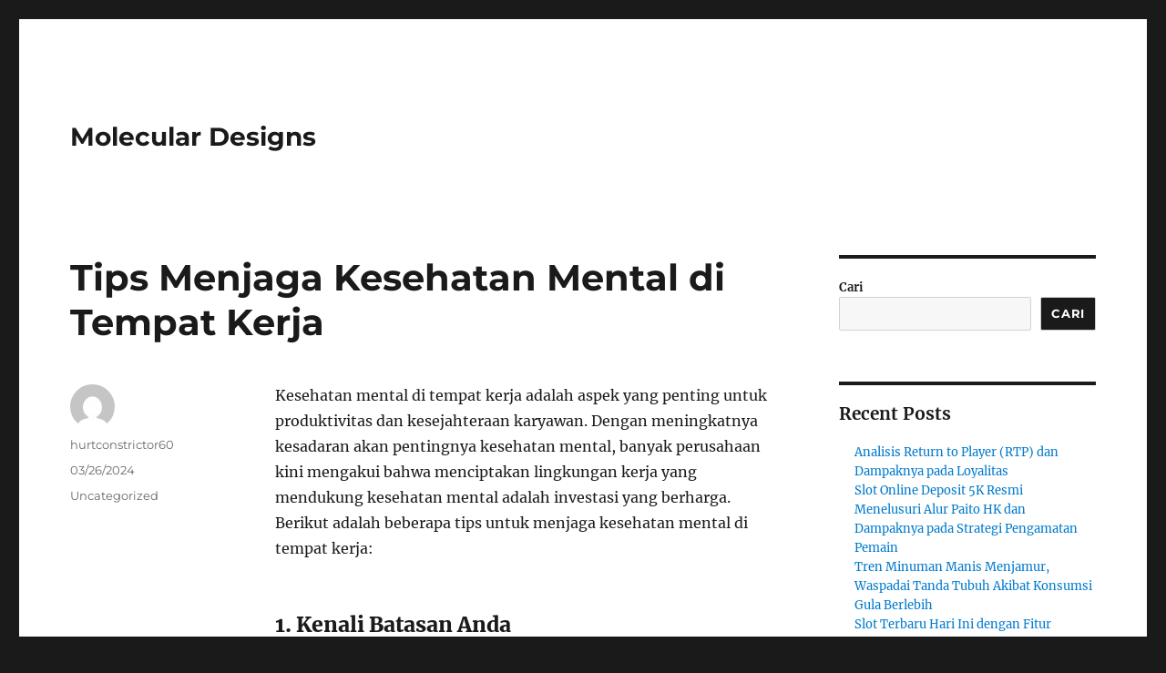

--- FILE ---
content_type: text/html; charset=UTF-8
request_url: https://www.molecular-designs.com/tips-menjaga-kesehatan-mental-di-tempat-kerja/
body_size: 13561
content:
<!DOCTYPE html>
<html lang="id" class="no-js">
<head>
	<meta charset="UTF-8">
	<meta name="viewport" content="width=device-width, initial-scale=1.0">
	<link rel="profile" href="https://gmpg.org/xfn/11">
		<link rel="pingback" href="https://www.molecular-designs.com/xmlrpc.php">
		<script>
(function(html){html.className = html.className.replace(/\bno-js\b/,'js')})(document.documentElement);
//# sourceURL=twentysixteen_javascript_detection
</script>
<meta name='robots' content='index, follow, max-image-preview:large, max-snippet:-1, max-video-preview:-1' />

	<!-- This site is optimized with the Yoast SEO plugin v26.8 - https://yoast.com/product/yoast-seo-wordpress/ -->
	<title>Tips Menjaga Kesehatan Mental di Tempat Kerja - Molecular Designs</title>
	<link rel="canonical" href="https://www.molecular-designs.com/tips-menjaga-kesehatan-mental-di-tempat-kerja/" />
	<meta property="og:locale" content="id_ID" />
	<meta property="og:type" content="article" />
	<meta property="og:title" content="Tips Menjaga Kesehatan Mental di Tempat Kerja - Molecular Designs" />
	<meta property="og:description" content="Kesehatan mental di tempat kerja adalah aspek yang penting untuk produktivitas dan kesejahteraan karyawan. Dengan meningkatnya kesadaran akan pentingnya kesehatan mental, banyak perusahaan kini mengakui bahwa menciptakan lingkungan kerja yang mendukung kesehatan mental adalah investasi yang berharga. Berikut adalah beberapa tips untuk menjaga kesehatan mental di tempat kerja: 1. Kenali Batasan Anda Mengatur Prioritas: Tentukan &hellip; Continue reading &quot;Tips Menjaga Kesehatan Mental di Tempat Kerja&quot;" />
	<meta property="og:url" content="https://www.molecular-designs.com/tips-menjaga-kesehatan-mental-di-tempat-kerja/" />
	<meta property="og:site_name" content="Molecular Designs" />
	<meta property="article:published_time" content="2024-03-25T18:26:08+00:00" />
	<meta name="author" content="hurtconstrictor60" />
	<meta name="twitter:card" content="summary_large_image" />
	<meta name="twitter:label1" content="Ditulis oleh" />
	<meta name="twitter:data1" content="hurtconstrictor60" />
	<meta name="twitter:label2" content="Estimasi waktu membaca" />
	<meta name="twitter:data2" content="3 menit" />
	<script type="application/ld+json" class="yoast-schema-graph">{"@context":"https://schema.org","@graph":[{"@type":"Article","@id":"https://www.molecular-designs.com/tips-menjaga-kesehatan-mental-di-tempat-kerja/#article","isPartOf":{"@id":"https://www.molecular-designs.com/tips-menjaga-kesehatan-mental-di-tempat-kerja/"},"author":{"name":"hurtconstrictor60","@id":"https://www.molecular-designs.com/#/schema/person/19afc90078a2be8e99fa85b81eb04421"},"headline":"Tips Menjaga Kesehatan Mental di Tempat Kerja","datePublished":"2024-03-25T18:26:08+00:00","mainEntityOfPage":{"@id":"https://www.molecular-designs.com/tips-menjaga-kesehatan-mental-di-tempat-kerja/"},"wordCount":446,"articleSection":["Uncategorized"],"inLanguage":"id"},{"@type":"WebPage","@id":"https://www.molecular-designs.com/tips-menjaga-kesehatan-mental-di-tempat-kerja/","url":"https://www.molecular-designs.com/tips-menjaga-kesehatan-mental-di-tempat-kerja/","name":"Tips Menjaga Kesehatan Mental di Tempat Kerja - Molecular Designs","isPartOf":{"@id":"https://www.molecular-designs.com/#website"},"datePublished":"2024-03-25T18:26:08+00:00","author":{"@id":"https://www.molecular-designs.com/#/schema/person/19afc90078a2be8e99fa85b81eb04421"},"breadcrumb":{"@id":"https://www.molecular-designs.com/tips-menjaga-kesehatan-mental-di-tempat-kerja/#breadcrumb"},"inLanguage":"id","potentialAction":[{"@type":"ReadAction","target":["https://www.molecular-designs.com/tips-menjaga-kesehatan-mental-di-tempat-kerja/"]}]},{"@type":"BreadcrumbList","@id":"https://www.molecular-designs.com/tips-menjaga-kesehatan-mental-di-tempat-kerja/#breadcrumb","itemListElement":[{"@type":"ListItem","position":1,"name":"Home","item":"https://www.molecular-designs.com/"},{"@type":"ListItem","position":2,"name":"Tips Menjaga Kesehatan Mental di Tempat Kerja"}]},{"@type":"WebSite","@id":"https://www.molecular-designs.com/#website","url":"https://www.molecular-designs.com/","name":"Molecular Designs","description":"","potentialAction":[{"@type":"SearchAction","target":{"@type":"EntryPoint","urlTemplate":"https://www.molecular-designs.com/?s={search_term_string}"},"query-input":{"@type":"PropertyValueSpecification","valueRequired":true,"valueName":"search_term_string"}}],"inLanguage":"id"},{"@type":"Person","@id":"https://www.molecular-designs.com/#/schema/person/19afc90078a2be8e99fa85b81eb04421","name":"hurtconstrictor60","image":{"@type":"ImageObject","inLanguage":"id","@id":"https://www.molecular-designs.com/#/schema/person/image/","url":"https://secure.gravatar.com/avatar/826c5bdf52a80c7169d1d863881d83736bcc0d6e0e34f7ce75623e8d11594f63?s=96&d=mm&r=g","contentUrl":"https://secure.gravatar.com/avatar/826c5bdf52a80c7169d1d863881d83736bcc0d6e0e34f7ce75623e8d11594f63?s=96&d=mm&r=g","caption":"hurtconstrictor60"},"sameAs":["https://www.molecular-designs.com"],"url":"https://www.molecular-designs.com/author/hurtconstrictor60/"}]}</script>
	<!-- / Yoast SEO plugin. -->


<link rel="alternate" type="application/rss+xml" title="Molecular Designs &raquo; Feed" href="https://www.molecular-designs.com/feed/" />
<link rel="alternate" type="application/rss+xml" title="Molecular Designs &raquo; Umpan Komentar" href="https://www.molecular-designs.com/comments/feed/" />
<link rel="alternate" type="application/rss+xml" title="Molecular Designs &raquo; Tips Menjaga Kesehatan Mental di Tempat Kerja Umpan Komentar" href="https://www.molecular-designs.com/tips-menjaga-kesehatan-mental-di-tempat-kerja/feed/" />
<link rel="alternate" title="oEmbed (JSON)" type="application/json+oembed" href="https://www.molecular-designs.com/wp-json/oembed/1.0/embed?url=https%3A%2F%2Fwww.molecular-designs.com%2Ftips-menjaga-kesehatan-mental-di-tempat-kerja%2F" />
<link rel="alternate" title="oEmbed (XML)" type="text/xml+oembed" href="https://www.molecular-designs.com/wp-json/oembed/1.0/embed?url=https%3A%2F%2Fwww.molecular-designs.com%2Ftips-menjaga-kesehatan-mental-di-tempat-kerja%2F&#038;format=xml" />
<style id='wp-img-auto-sizes-contain-inline-css'>
img:is([sizes=auto i],[sizes^="auto," i]){contain-intrinsic-size:3000px 1500px}
/*# sourceURL=wp-img-auto-sizes-contain-inline-css */
</style>
<style id='wp-emoji-styles-inline-css'>

	img.wp-smiley, img.emoji {
		display: inline !important;
		border: none !important;
		box-shadow: none !important;
		height: 1em !important;
		width: 1em !important;
		margin: 0 0.07em !important;
		vertical-align: -0.1em !important;
		background: none !important;
		padding: 0 !important;
	}
/*# sourceURL=wp-emoji-styles-inline-css */
</style>
<style id='wp-block-library-inline-css'>
:root{--wp-block-synced-color:#7a00df;--wp-block-synced-color--rgb:122,0,223;--wp-bound-block-color:var(--wp-block-synced-color);--wp-editor-canvas-background:#ddd;--wp-admin-theme-color:#007cba;--wp-admin-theme-color--rgb:0,124,186;--wp-admin-theme-color-darker-10:#006ba1;--wp-admin-theme-color-darker-10--rgb:0,107,160.5;--wp-admin-theme-color-darker-20:#005a87;--wp-admin-theme-color-darker-20--rgb:0,90,135;--wp-admin-border-width-focus:2px}@media (min-resolution:192dpi){:root{--wp-admin-border-width-focus:1.5px}}.wp-element-button{cursor:pointer}:root .has-very-light-gray-background-color{background-color:#eee}:root .has-very-dark-gray-background-color{background-color:#313131}:root .has-very-light-gray-color{color:#eee}:root .has-very-dark-gray-color{color:#313131}:root .has-vivid-green-cyan-to-vivid-cyan-blue-gradient-background{background:linear-gradient(135deg,#00d084,#0693e3)}:root .has-purple-crush-gradient-background{background:linear-gradient(135deg,#34e2e4,#4721fb 50%,#ab1dfe)}:root .has-hazy-dawn-gradient-background{background:linear-gradient(135deg,#faaca8,#dad0ec)}:root .has-subdued-olive-gradient-background{background:linear-gradient(135deg,#fafae1,#67a671)}:root .has-atomic-cream-gradient-background{background:linear-gradient(135deg,#fdd79a,#004a59)}:root .has-nightshade-gradient-background{background:linear-gradient(135deg,#330968,#31cdcf)}:root .has-midnight-gradient-background{background:linear-gradient(135deg,#020381,#2874fc)}:root{--wp--preset--font-size--normal:16px;--wp--preset--font-size--huge:42px}.has-regular-font-size{font-size:1em}.has-larger-font-size{font-size:2.625em}.has-normal-font-size{font-size:var(--wp--preset--font-size--normal)}.has-huge-font-size{font-size:var(--wp--preset--font-size--huge)}.has-text-align-center{text-align:center}.has-text-align-left{text-align:left}.has-text-align-right{text-align:right}.has-fit-text{white-space:nowrap!important}#end-resizable-editor-section{display:none}.aligncenter{clear:both}.items-justified-left{justify-content:flex-start}.items-justified-center{justify-content:center}.items-justified-right{justify-content:flex-end}.items-justified-space-between{justify-content:space-between}.screen-reader-text{border:0;clip-path:inset(50%);height:1px;margin:-1px;overflow:hidden;padding:0;position:absolute;width:1px;word-wrap:normal!important}.screen-reader-text:focus{background-color:#ddd;clip-path:none;color:#444;display:block;font-size:1em;height:auto;left:5px;line-height:normal;padding:15px 23px 14px;text-decoration:none;top:5px;width:auto;z-index:100000}html :where(.has-border-color){border-style:solid}html :where([style*=border-top-color]){border-top-style:solid}html :where([style*=border-right-color]){border-right-style:solid}html :where([style*=border-bottom-color]){border-bottom-style:solid}html :where([style*=border-left-color]){border-left-style:solid}html :where([style*=border-width]){border-style:solid}html :where([style*=border-top-width]){border-top-style:solid}html :where([style*=border-right-width]){border-right-style:solid}html :where([style*=border-bottom-width]){border-bottom-style:solid}html :where([style*=border-left-width]){border-left-style:solid}html :where(img[class*=wp-image-]){height:auto;max-width:100%}:where(figure){margin:0 0 1em}html :where(.is-position-sticky){--wp-admin--admin-bar--position-offset:var(--wp-admin--admin-bar--height,0px)}@media screen and (max-width:600px){html :where(.is-position-sticky){--wp-admin--admin-bar--position-offset:0px}}

/*# sourceURL=wp-block-library-inline-css */
</style><style id='wp-block-archives-inline-css'>
.wp-block-archives{box-sizing:border-box}.wp-block-archives-dropdown label{display:block}
/*# sourceURL=https://www.molecular-designs.com/wp-includes/blocks/archives/style.min.css */
</style>
<style id='wp-block-categories-inline-css'>
.wp-block-categories{box-sizing:border-box}.wp-block-categories.alignleft{margin-right:2em}.wp-block-categories.alignright{margin-left:2em}.wp-block-categories.wp-block-categories-dropdown.aligncenter{text-align:center}.wp-block-categories .wp-block-categories__label{display:block;width:100%}
/*# sourceURL=https://www.molecular-designs.com/wp-includes/blocks/categories/style.min.css */
</style>
<style id='wp-block-heading-inline-css'>
h1:where(.wp-block-heading).has-background,h2:where(.wp-block-heading).has-background,h3:where(.wp-block-heading).has-background,h4:where(.wp-block-heading).has-background,h5:where(.wp-block-heading).has-background,h6:where(.wp-block-heading).has-background{padding:1.25em 2.375em}h1.has-text-align-left[style*=writing-mode]:where([style*=vertical-lr]),h1.has-text-align-right[style*=writing-mode]:where([style*=vertical-rl]),h2.has-text-align-left[style*=writing-mode]:where([style*=vertical-lr]),h2.has-text-align-right[style*=writing-mode]:where([style*=vertical-rl]),h3.has-text-align-left[style*=writing-mode]:where([style*=vertical-lr]),h3.has-text-align-right[style*=writing-mode]:where([style*=vertical-rl]),h4.has-text-align-left[style*=writing-mode]:where([style*=vertical-lr]),h4.has-text-align-right[style*=writing-mode]:where([style*=vertical-rl]),h5.has-text-align-left[style*=writing-mode]:where([style*=vertical-lr]),h5.has-text-align-right[style*=writing-mode]:where([style*=vertical-rl]),h6.has-text-align-left[style*=writing-mode]:where([style*=vertical-lr]),h6.has-text-align-right[style*=writing-mode]:where([style*=vertical-rl]){rotate:180deg}
/*# sourceURL=https://www.molecular-designs.com/wp-includes/blocks/heading/style.min.css */
</style>
<style id='wp-block-latest-comments-inline-css'>
ol.wp-block-latest-comments{box-sizing:border-box;margin-left:0}:where(.wp-block-latest-comments:not([style*=line-height] .wp-block-latest-comments__comment)){line-height:1.1}:where(.wp-block-latest-comments:not([style*=line-height] .wp-block-latest-comments__comment-excerpt p)){line-height:1.8}.has-dates :where(.wp-block-latest-comments:not([style*=line-height])),.has-excerpts :where(.wp-block-latest-comments:not([style*=line-height])){line-height:1.5}.wp-block-latest-comments .wp-block-latest-comments{padding-left:0}.wp-block-latest-comments__comment{list-style:none;margin-bottom:1em}.has-avatars .wp-block-latest-comments__comment{list-style:none;min-height:2.25em}.has-avatars .wp-block-latest-comments__comment .wp-block-latest-comments__comment-excerpt,.has-avatars .wp-block-latest-comments__comment .wp-block-latest-comments__comment-meta{margin-left:3.25em}.wp-block-latest-comments__comment-excerpt p{font-size:.875em;margin:.36em 0 1.4em}.wp-block-latest-comments__comment-date{display:block;font-size:.75em}.wp-block-latest-comments .avatar,.wp-block-latest-comments__comment-avatar{border-radius:1.5em;display:block;float:left;height:2.5em;margin-right:.75em;width:2.5em}.wp-block-latest-comments[class*=-font-size] a,.wp-block-latest-comments[style*=font-size] a{font-size:inherit}
/*# sourceURL=https://www.molecular-designs.com/wp-includes/blocks/latest-comments/style.min.css */
</style>
<style id='wp-block-latest-posts-inline-css'>
.wp-block-latest-posts{box-sizing:border-box}.wp-block-latest-posts.alignleft{margin-right:2em}.wp-block-latest-posts.alignright{margin-left:2em}.wp-block-latest-posts.wp-block-latest-posts__list{list-style:none}.wp-block-latest-posts.wp-block-latest-posts__list li{clear:both;overflow-wrap:break-word}.wp-block-latest-posts.is-grid{display:flex;flex-wrap:wrap}.wp-block-latest-posts.is-grid li{margin:0 1.25em 1.25em 0;width:100%}@media (min-width:600px){.wp-block-latest-posts.columns-2 li{width:calc(50% - .625em)}.wp-block-latest-posts.columns-2 li:nth-child(2n){margin-right:0}.wp-block-latest-posts.columns-3 li{width:calc(33.33333% - .83333em)}.wp-block-latest-posts.columns-3 li:nth-child(3n){margin-right:0}.wp-block-latest-posts.columns-4 li{width:calc(25% - .9375em)}.wp-block-latest-posts.columns-4 li:nth-child(4n){margin-right:0}.wp-block-latest-posts.columns-5 li{width:calc(20% - 1em)}.wp-block-latest-posts.columns-5 li:nth-child(5n){margin-right:0}.wp-block-latest-posts.columns-6 li{width:calc(16.66667% - 1.04167em)}.wp-block-latest-posts.columns-6 li:nth-child(6n){margin-right:0}}:root :where(.wp-block-latest-posts.is-grid){padding:0}:root :where(.wp-block-latest-posts.wp-block-latest-posts__list){padding-left:0}.wp-block-latest-posts__post-author,.wp-block-latest-posts__post-date{display:block;font-size:.8125em}.wp-block-latest-posts__post-excerpt,.wp-block-latest-posts__post-full-content{margin-bottom:1em;margin-top:.5em}.wp-block-latest-posts__featured-image a{display:inline-block}.wp-block-latest-posts__featured-image img{height:auto;max-width:100%;width:auto}.wp-block-latest-posts__featured-image.alignleft{float:left;margin-right:1em}.wp-block-latest-posts__featured-image.alignright{float:right;margin-left:1em}.wp-block-latest-posts__featured-image.aligncenter{margin-bottom:1em;text-align:center}
/*# sourceURL=https://www.molecular-designs.com/wp-includes/blocks/latest-posts/style.min.css */
</style>
<style id='wp-block-search-inline-css'>
.wp-block-search__button{margin-left:10px;word-break:normal}.wp-block-search__button.has-icon{line-height:0}.wp-block-search__button svg{height:1.25em;min-height:24px;min-width:24px;width:1.25em;fill:currentColor;vertical-align:text-bottom}:where(.wp-block-search__button){border:1px solid #ccc;padding:6px 10px}.wp-block-search__inside-wrapper{display:flex;flex:auto;flex-wrap:nowrap;max-width:100%}.wp-block-search__label{width:100%}.wp-block-search.wp-block-search__button-only .wp-block-search__button{box-sizing:border-box;display:flex;flex-shrink:0;justify-content:center;margin-left:0;max-width:100%}.wp-block-search.wp-block-search__button-only .wp-block-search__inside-wrapper{min-width:0!important;transition-property:width}.wp-block-search.wp-block-search__button-only .wp-block-search__input{flex-basis:100%;transition-duration:.3s}.wp-block-search.wp-block-search__button-only.wp-block-search__searchfield-hidden,.wp-block-search.wp-block-search__button-only.wp-block-search__searchfield-hidden .wp-block-search__inside-wrapper{overflow:hidden}.wp-block-search.wp-block-search__button-only.wp-block-search__searchfield-hidden .wp-block-search__input{border-left-width:0!important;border-right-width:0!important;flex-basis:0;flex-grow:0;margin:0;min-width:0!important;padding-left:0!important;padding-right:0!important;width:0!important}:where(.wp-block-search__input){appearance:none;border:1px solid #949494;flex-grow:1;font-family:inherit;font-size:inherit;font-style:inherit;font-weight:inherit;letter-spacing:inherit;line-height:inherit;margin-left:0;margin-right:0;min-width:3rem;padding:8px;text-decoration:unset!important;text-transform:inherit}:where(.wp-block-search__button-inside .wp-block-search__inside-wrapper){background-color:#fff;border:1px solid #949494;box-sizing:border-box;padding:4px}:where(.wp-block-search__button-inside .wp-block-search__inside-wrapper) .wp-block-search__input{border:none;border-radius:0;padding:0 4px}:where(.wp-block-search__button-inside .wp-block-search__inside-wrapper) .wp-block-search__input:focus{outline:none}:where(.wp-block-search__button-inside .wp-block-search__inside-wrapper) :where(.wp-block-search__button){padding:4px 8px}.wp-block-search.aligncenter .wp-block-search__inside-wrapper{margin:auto}.wp-block[data-align=right] .wp-block-search.wp-block-search__button-only .wp-block-search__inside-wrapper{float:right}
/*# sourceURL=https://www.molecular-designs.com/wp-includes/blocks/search/style.min.css */
</style>
<style id='wp-block-search-theme-inline-css'>
.wp-block-search .wp-block-search__label{font-weight:700}.wp-block-search__button{border:1px solid #ccc;padding:.375em .625em}
/*# sourceURL=https://www.molecular-designs.com/wp-includes/blocks/search/theme.min.css */
</style>
<style id='wp-block-group-inline-css'>
.wp-block-group{box-sizing:border-box}:where(.wp-block-group.wp-block-group-is-layout-constrained){position:relative}
/*# sourceURL=https://www.molecular-designs.com/wp-includes/blocks/group/style.min.css */
</style>
<style id='wp-block-group-theme-inline-css'>
:where(.wp-block-group.has-background){padding:1.25em 2.375em}
/*# sourceURL=https://www.molecular-designs.com/wp-includes/blocks/group/theme.min.css */
</style>
<style id='global-styles-inline-css'>
:root{--wp--preset--aspect-ratio--square: 1;--wp--preset--aspect-ratio--4-3: 4/3;--wp--preset--aspect-ratio--3-4: 3/4;--wp--preset--aspect-ratio--3-2: 3/2;--wp--preset--aspect-ratio--2-3: 2/3;--wp--preset--aspect-ratio--16-9: 16/9;--wp--preset--aspect-ratio--9-16: 9/16;--wp--preset--color--black: #000000;--wp--preset--color--cyan-bluish-gray: #abb8c3;--wp--preset--color--white: #fff;--wp--preset--color--pale-pink: #f78da7;--wp--preset--color--vivid-red: #cf2e2e;--wp--preset--color--luminous-vivid-orange: #ff6900;--wp--preset--color--luminous-vivid-amber: #fcb900;--wp--preset--color--light-green-cyan: #7bdcb5;--wp--preset--color--vivid-green-cyan: #00d084;--wp--preset--color--pale-cyan-blue: #8ed1fc;--wp--preset--color--vivid-cyan-blue: #0693e3;--wp--preset--color--vivid-purple: #9b51e0;--wp--preset--color--dark-gray: #1a1a1a;--wp--preset--color--medium-gray: #686868;--wp--preset--color--light-gray: #e5e5e5;--wp--preset--color--blue-gray: #4d545c;--wp--preset--color--bright-blue: #007acc;--wp--preset--color--light-blue: #9adffd;--wp--preset--color--dark-brown: #402b30;--wp--preset--color--medium-brown: #774e24;--wp--preset--color--dark-red: #640c1f;--wp--preset--color--bright-red: #ff675f;--wp--preset--color--yellow: #ffef8e;--wp--preset--gradient--vivid-cyan-blue-to-vivid-purple: linear-gradient(135deg,rgb(6,147,227) 0%,rgb(155,81,224) 100%);--wp--preset--gradient--light-green-cyan-to-vivid-green-cyan: linear-gradient(135deg,rgb(122,220,180) 0%,rgb(0,208,130) 100%);--wp--preset--gradient--luminous-vivid-amber-to-luminous-vivid-orange: linear-gradient(135deg,rgb(252,185,0) 0%,rgb(255,105,0) 100%);--wp--preset--gradient--luminous-vivid-orange-to-vivid-red: linear-gradient(135deg,rgb(255,105,0) 0%,rgb(207,46,46) 100%);--wp--preset--gradient--very-light-gray-to-cyan-bluish-gray: linear-gradient(135deg,rgb(238,238,238) 0%,rgb(169,184,195) 100%);--wp--preset--gradient--cool-to-warm-spectrum: linear-gradient(135deg,rgb(74,234,220) 0%,rgb(151,120,209) 20%,rgb(207,42,186) 40%,rgb(238,44,130) 60%,rgb(251,105,98) 80%,rgb(254,248,76) 100%);--wp--preset--gradient--blush-light-purple: linear-gradient(135deg,rgb(255,206,236) 0%,rgb(152,150,240) 100%);--wp--preset--gradient--blush-bordeaux: linear-gradient(135deg,rgb(254,205,165) 0%,rgb(254,45,45) 50%,rgb(107,0,62) 100%);--wp--preset--gradient--luminous-dusk: linear-gradient(135deg,rgb(255,203,112) 0%,rgb(199,81,192) 50%,rgb(65,88,208) 100%);--wp--preset--gradient--pale-ocean: linear-gradient(135deg,rgb(255,245,203) 0%,rgb(182,227,212) 50%,rgb(51,167,181) 100%);--wp--preset--gradient--electric-grass: linear-gradient(135deg,rgb(202,248,128) 0%,rgb(113,206,126) 100%);--wp--preset--gradient--midnight: linear-gradient(135deg,rgb(2,3,129) 0%,rgb(40,116,252) 100%);--wp--preset--font-size--small: 13px;--wp--preset--font-size--medium: 20px;--wp--preset--font-size--large: 36px;--wp--preset--font-size--x-large: 42px;--wp--preset--spacing--20: 0.44rem;--wp--preset--spacing--30: 0.67rem;--wp--preset--spacing--40: 1rem;--wp--preset--spacing--50: 1.5rem;--wp--preset--spacing--60: 2.25rem;--wp--preset--spacing--70: 3.38rem;--wp--preset--spacing--80: 5.06rem;--wp--preset--shadow--natural: 6px 6px 9px rgba(0, 0, 0, 0.2);--wp--preset--shadow--deep: 12px 12px 50px rgba(0, 0, 0, 0.4);--wp--preset--shadow--sharp: 6px 6px 0px rgba(0, 0, 0, 0.2);--wp--preset--shadow--outlined: 6px 6px 0px -3px rgb(255, 255, 255), 6px 6px rgb(0, 0, 0);--wp--preset--shadow--crisp: 6px 6px 0px rgb(0, 0, 0);}:where(.is-layout-flex){gap: 0.5em;}:where(.is-layout-grid){gap: 0.5em;}body .is-layout-flex{display: flex;}.is-layout-flex{flex-wrap: wrap;align-items: center;}.is-layout-flex > :is(*, div){margin: 0;}body .is-layout-grid{display: grid;}.is-layout-grid > :is(*, div){margin: 0;}:where(.wp-block-columns.is-layout-flex){gap: 2em;}:where(.wp-block-columns.is-layout-grid){gap: 2em;}:where(.wp-block-post-template.is-layout-flex){gap: 1.25em;}:where(.wp-block-post-template.is-layout-grid){gap: 1.25em;}.has-black-color{color: var(--wp--preset--color--black) !important;}.has-cyan-bluish-gray-color{color: var(--wp--preset--color--cyan-bluish-gray) !important;}.has-white-color{color: var(--wp--preset--color--white) !important;}.has-pale-pink-color{color: var(--wp--preset--color--pale-pink) !important;}.has-vivid-red-color{color: var(--wp--preset--color--vivid-red) !important;}.has-luminous-vivid-orange-color{color: var(--wp--preset--color--luminous-vivid-orange) !important;}.has-luminous-vivid-amber-color{color: var(--wp--preset--color--luminous-vivid-amber) !important;}.has-light-green-cyan-color{color: var(--wp--preset--color--light-green-cyan) !important;}.has-vivid-green-cyan-color{color: var(--wp--preset--color--vivid-green-cyan) !important;}.has-pale-cyan-blue-color{color: var(--wp--preset--color--pale-cyan-blue) !important;}.has-vivid-cyan-blue-color{color: var(--wp--preset--color--vivid-cyan-blue) !important;}.has-vivid-purple-color{color: var(--wp--preset--color--vivid-purple) !important;}.has-black-background-color{background-color: var(--wp--preset--color--black) !important;}.has-cyan-bluish-gray-background-color{background-color: var(--wp--preset--color--cyan-bluish-gray) !important;}.has-white-background-color{background-color: var(--wp--preset--color--white) !important;}.has-pale-pink-background-color{background-color: var(--wp--preset--color--pale-pink) !important;}.has-vivid-red-background-color{background-color: var(--wp--preset--color--vivid-red) !important;}.has-luminous-vivid-orange-background-color{background-color: var(--wp--preset--color--luminous-vivid-orange) !important;}.has-luminous-vivid-amber-background-color{background-color: var(--wp--preset--color--luminous-vivid-amber) !important;}.has-light-green-cyan-background-color{background-color: var(--wp--preset--color--light-green-cyan) !important;}.has-vivid-green-cyan-background-color{background-color: var(--wp--preset--color--vivid-green-cyan) !important;}.has-pale-cyan-blue-background-color{background-color: var(--wp--preset--color--pale-cyan-blue) !important;}.has-vivid-cyan-blue-background-color{background-color: var(--wp--preset--color--vivid-cyan-blue) !important;}.has-vivid-purple-background-color{background-color: var(--wp--preset--color--vivid-purple) !important;}.has-black-border-color{border-color: var(--wp--preset--color--black) !important;}.has-cyan-bluish-gray-border-color{border-color: var(--wp--preset--color--cyan-bluish-gray) !important;}.has-white-border-color{border-color: var(--wp--preset--color--white) !important;}.has-pale-pink-border-color{border-color: var(--wp--preset--color--pale-pink) !important;}.has-vivid-red-border-color{border-color: var(--wp--preset--color--vivid-red) !important;}.has-luminous-vivid-orange-border-color{border-color: var(--wp--preset--color--luminous-vivid-orange) !important;}.has-luminous-vivid-amber-border-color{border-color: var(--wp--preset--color--luminous-vivid-amber) !important;}.has-light-green-cyan-border-color{border-color: var(--wp--preset--color--light-green-cyan) !important;}.has-vivid-green-cyan-border-color{border-color: var(--wp--preset--color--vivid-green-cyan) !important;}.has-pale-cyan-blue-border-color{border-color: var(--wp--preset--color--pale-cyan-blue) !important;}.has-vivid-cyan-blue-border-color{border-color: var(--wp--preset--color--vivid-cyan-blue) !important;}.has-vivid-purple-border-color{border-color: var(--wp--preset--color--vivid-purple) !important;}.has-vivid-cyan-blue-to-vivid-purple-gradient-background{background: var(--wp--preset--gradient--vivid-cyan-blue-to-vivid-purple) !important;}.has-light-green-cyan-to-vivid-green-cyan-gradient-background{background: var(--wp--preset--gradient--light-green-cyan-to-vivid-green-cyan) !important;}.has-luminous-vivid-amber-to-luminous-vivid-orange-gradient-background{background: var(--wp--preset--gradient--luminous-vivid-amber-to-luminous-vivid-orange) !important;}.has-luminous-vivid-orange-to-vivid-red-gradient-background{background: var(--wp--preset--gradient--luminous-vivid-orange-to-vivid-red) !important;}.has-very-light-gray-to-cyan-bluish-gray-gradient-background{background: var(--wp--preset--gradient--very-light-gray-to-cyan-bluish-gray) !important;}.has-cool-to-warm-spectrum-gradient-background{background: var(--wp--preset--gradient--cool-to-warm-spectrum) !important;}.has-blush-light-purple-gradient-background{background: var(--wp--preset--gradient--blush-light-purple) !important;}.has-blush-bordeaux-gradient-background{background: var(--wp--preset--gradient--blush-bordeaux) !important;}.has-luminous-dusk-gradient-background{background: var(--wp--preset--gradient--luminous-dusk) !important;}.has-pale-ocean-gradient-background{background: var(--wp--preset--gradient--pale-ocean) !important;}.has-electric-grass-gradient-background{background: var(--wp--preset--gradient--electric-grass) !important;}.has-midnight-gradient-background{background: var(--wp--preset--gradient--midnight) !important;}.has-small-font-size{font-size: var(--wp--preset--font-size--small) !important;}.has-medium-font-size{font-size: var(--wp--preset--font-size--medium) !important;}.has-large-font-size{font-size: var(--wp--preset--font-size--large) !important;}.has-x-large-font-size{font-size: var(--wp--preset--font-size--x-large) !important;}
/*# sourceURL=global-styles-inline-css */
</style>

<style id='classic-theme-styles-inline-css'>
/*! This file is auto-generated */
.wp-block-button__link{color:#fff;background-color:#32373c;border-radius:9999px;box-shadow:none;text-decoration:none;padding:calc(.667em + 2px) calc(1.333em + 2px);font-size:1.125em}.wp-block-file__button{background:#32373c;color:#fff;text-decoration:none}
/*# sourceURL=/wp-includes/css/classic-themes.min.css */
</style>
<link rel='stylesheet' id='twentysixteen-fonts-css' href='https://www.molecular-designs.com/wp-content/themes/twentysixteen/fonts/merriweather-plus-montserrat-plus-inconsolata.css?ver=20230328' media='all' />
<link rel='stylesheet' id='genericons-css' href='https://www.molecular-designs.com/wp-content/themes/twentysixteen/genericons/genericons.css?ver=20251101' media='all' />
<link rel='stylesheet' id='twentysixteen-style-css' href='https://www.molecular-designs.com/wp-content/themes/twentysixteen/style.css?ver=20251202' media='all' />
<link rel='stylesheet' id='twentysixteen-block-style-css' href='https://www.molecular-designs.com/wp-content/themes/twentysixteen/css/blocks.css?ver=20240817' media='all' />
<script src="https://www.molecular-designs.com/wp-includes/js/jquery/jquery.min.js?ver=3.7.1" id="jquery-core-js"></script>
<script src="https://www.molecular-designs.com/wp-includes/js/jquery/jquery-migrate.min.js?ver=3.4.1" id="jquery-migrate-js"></script>
<script id="twentysixteen-script-js-extra">
var screenReaderText = {"expand":"expand child menu","collapse":"collapse child menu"};
//# sourceURL=twentysixteen-script-js-extra
</script>
<script src="https://www.molecular-designs.com/wp-content/themes/twentysixteen/js/functions.js?ver=20230629" id="twentysixteen-script-js" defer data-wp-strategy="defer"></script>
<link rel="https://api.w.org/" href="https://www.molecular-designs.com/wp-json/" /><link rel="alternate" title="JSON" type="application/json" href="https://www.molecular-designs.com/wp-json/wp/v2/posts/664" /><link rel="EditURI" type="application/rsd+xml" title="RSD" href="https://www.molecular-designs.com/xmlrpc.php?rsd" />
<meta name="generator" content="WordPress 6.9" />
<link rel='shortlink' href='https://www.molecular-designs.com/?p=664' />
</head>

<body class="wp-singular post-template-default single single-post postid-664 single-format-standard wp-embed-responsive wp-theme-twentysixteen">
<div id="page" class="site">
	<div class="site-inner">
		<a class="skip-link screen-reader-text" href="#content">
			Skip to content		</a>

		<header id="masthead" class="site-header">
			<div class="site-header-main">
				<div class="site-branding">
											<p class="site-title"><a href="https://www.molecular-designs.com/" rel="home" >Molecular Designs</a></p>
										</div><!-- .site-branding -->

							</div><!-- .site-header-main -->

					</header><!-- .site-header -->

		<div id="content" class="site-content">

<div id="primary" class="content-area">
	<main id="main" class="site-main">
		
<article id="post-664" class="post-664 post type-post status-publish format-standard hentry category-uncategorized">
	<header class="entry-header">
		<h1 class="entry-title">Tips Menjaga Kesehatan Mental di Tempat Kerja</h1>	</header><!-- .entry-header -->

	
	
	<div class="entry-content">
		<div class="message-content message-content-ai message-content-hover">
<div class="message-content-core">
<div class="message-content-text" data-isarabic="false">
<p>Kesehatan mental di tempat kerja adalah aspek yang penting untuk produktivitas dan kesejahteraan karyawan. Dengan meningkatnya kesadaran akan pentingnya kesehatan mental, banyak perusahaan kini mengakui bahwa menciptakan lingkungan kerja yang mendukung kesehatan mental adalah investasi yang berharga. Berikut adalah beberapa tips untuk menjaga kesehatan mental di tempat kerja:</p>
<h3>1. Kenali Batasan Anda</h3>
<ul>
<li><strong>Mengatur Prioritas</strong>: Tentukan tugas yang paling penting dan kerjakan terlebih dahulu.</li>
<li><strong>Berani Mengatakan Tidak</strong>: Jika Anda sudah kelebihan beban kerja, belajar untuk mengatakan tidak atau meminta tenggat waktu yang lebih realistis.</li>
</ul>
<h3>2. Manajemen Waktu yang Efektif</h3>
<ul>
<li><strong>Rencana Harian</strong>: Buat agenda harian untuk mengorganisir tugas dan meminimalkan stres.</li>
<li><strong>Istirahat Terjadwal</strong>: Ambil istirahat singkat secara teratur untuk menghindari kelelahan.</li>
</ul>
<h3>3. Komunikasi yang Baik</h3>
<ul>
<li><strong>Bersikap Terbuka</strong>: Berkomunikasi dengan atasan atau rekan kerja tentang tantangan yang Anda hadapi.</li>
<li><strong>Minta Dukungan</strong>: Jangan ragu untuk meminta bantuan atau saran ketika dibutuhkan.</li>
</ul>
<h3>4. Jaga Keseimbangan Kerja-Hidup</h3>
<ul>
<li><strong>Waktu untuk Keluarga dan Hobi</strong>: Pastikan Anda memiliki waktu di luar pekerjaan untuk menikmati kehidupan pribadi Anda.</li>
<li><strong>Tetapkan Batas</strong>: Jangan biarkan pekerjaan mengganggu waktu pribadi Anda, misalnya dengan mematikan notifikasi kerja setelah jam kerja.</li>
</ul>
<h3>5. Lingkungan Kerja yang Nyaman</h3>
<ul>
<li><strong>Personalisasi Ruang Kerja</strong>: Buat ruang kerja Anda senyaman mungkin dengan benda-benda seperti tanaman atau foto keluarga.</li>
<li><strong>Ergonomi</strong>: Investasikan dalam perabotan yang mendukung postur tubuh yang baik untuk menghindari ketegangan fisik.</li>
</ul>
<h3>6. Jaga Kesehatan Fisik</h3>
<ul>
<li><strong>Olahraga Teratur</strong>: Aktivitas fisik dapat meningkatkan suasana hati dan mengurangi stres.</li>
<li><strong>Makan Sehat</strong>: Diet yang seimbang dapat memengaruhi tingkat energi dan konsentrasi Anda.</li>
</ul>
<h3>7. Praktik Mindfulness</h3>
<ul>
<li><strong>Meditasi</strong>: Luangkan waktu sebentar untuk meditasi atau latihan pernapasan untuk menenangkan pikiran.</li>
<li><strong>Kesadaran Saat Ini</strong>: Fokus pada tugas yang ada dan hindari multitasking yang berlebihan.</li>
</ul>
<h3>8. Identifikasi dan Atasi Stresor</h3>
<ul>
<li><strong>Kenali Pemicu</strong>: Sadari apa yang menyebabkan stres Anda dan cari cara untuk mengurangi atau menghilangkan pemicu tersebut.</li>
<li><strong>Strategi Coping</strong>: Kembangkan strategi yang sehat untuk menghadapi stres.</li>
</ul>
<h3>9. Pertumbuhan Profesional</h3>
<ul>
<li><strong>Pendidikan Berkelanjutan</strong>: Ambil kelas atau lokakarya untuk meningkatkan keterampilan dan merasa lebih kompeten.</li>
<li><strong>Tujuan Karir</strong>: Tetapkan tujuan karir yang realistis dan bermakna.</li>
</ul>
<h3>10. Dukungan Psikologis</h3>
<ul>
<li><strong>Program Bantuan Karyawan (EAP)</strong>: Manfaatkan program bantuan karyawan jika tersedia di tempat kerja Anda.</li>
<li><strong>Konseling</strong>: Jangan ragu untuk mencari bantuan profesional jika Anda merasa kewalahan.</li>
</ul>
<h3>11. Rekreasi dan Relaksasi</h3>
<ul>
<li><strong>Aktivitas Menyenangkan</strong>: Libatkan diri dalam kegiatan yang membuat Anda merasa rileks dan bahagia.</li>
<li><strong>Liburan</strong>: Ambil cuti untuk me-refresh pikiran dan tubuh Anda.</li>
</ul>
<h3>12. Budaya Positif di Tempat Kerja</h3>
<ul>
<li><strong>Kolaborasi Daripada Kompetisi</strong>: Bangun hubungan kerja yang kolaboratif daripada bersaing secara tidak sehat.</li>
<li><strong>Apresiasi</strong>: Tunjukkan penghargaan kepada rekan kerja dan terima penghargaan dengan rendah hati.</li>
</ul>
<h3>Kesimpulan</h3>
<p>Menjaga kesehatan mental di tempat kerja memerlukan upaya dari individu dan organisasi. Dengan mendekati pekerjaan dengan cara yang sehat, memanfaatkan sumber daya yang tersedia, dan mencari bantuan ketika diperlukan, karyawan dapat menjaga kesehatan mental mereka dan, pada gilirannya, meningkatkan kinerja dan kepuasan kerja mereka.</p>
</div>
</div>
</div>
<div class="chat-space css-np6n5q chat-space-horizontal chat-space-align-center">
<div class="chat-space-item">
<div class="chat-space css-np6n5q chat-space-horizontal chat-space-align-center operator-answer">
<div class="chat-space-item">
<div class="custom-icon-container"></div>
</div>
<div class="chat-space-item">
<div class="custom-icon-container"></div>
</div>
<div class="chat-space-item">
<div class="custom-icon-container"></div>
</div>
<div class="chat-space-item">
<div class="custom-icon-container"></div>
</div>
</div>
</div>
<div class="chat-space-item">
<div>
<div class="chat-space css-np6n5q chat-space-horizontal chat-space-align-center chat-dropdown-trigger operator-answer">
<div class="chat-space-item">
<div class="custom-icon-container">
<div class="custom-icon-content enrich-icon operator-icon"></div>
</div>
</div>
</div>
</div>
</div>
</div>
	</div><!-- .entry-content -->

	<footer class="entry-footer">
		<span class="byline"><img alt='' src='https://secure.gravatar.com/avatar/826c5bdf52a80c7169d1d863881d83736bcc0d6e0e34f7ce75623e8d11594f63?s=49&#038;d=mm&#038;r=g' srcset='https://secure.gravatar.com/avatar/826c5bdf52a80c7169d1d863881d83736bcc0d6e0e34f7ce75623e8d11594f63?s=98&#038;d=mm&#038;r=g 2x' class='avatar avatar-49 photo' height='49' width='49' decoding='async'/><span class="screen-reader-text">Author </span><span class="author vcard"><a class="url fn n" href="https://www.molecular-designs.com/author/hurtconstrictor60/">hurtconstrictor60</a></span></span><span class="posted-on"><span class="screen-reader-text">Posted on </span><a href="https://www.molecular-designs.com/tips-menjaga-kesehatan-mental-di-tempat-kerja/" rel="bookmark"><time class="entry-date published updated" datetime="2024-03-26T01:26:08+07:00">03/26/2024</time></a></span><span class="cat-links"><span class="screen-reader-text">Categories </span><a href="https://www.molecular-designs.com/category/uncategorized/" rel="category tag">Uncategorized</a></span>			</footer><!-- .entry-footer -->
</article><!-- #post-664 -->

	<nav class="navigation post-navigation" aria-label="Pos">
		<h2 class="screen-reader-text">Navigasi pos</h2>
		<div class="nav-links"><div class="nav-previous"><a href="https://www.molecular-designs.com/strategi-penurunan-berat-badan-berbasis-sains/" rel="prev"><span class="meta-nav" aria-hidden="true">Previous</span> <span class="screen-reader-text">Previous post:</span> <span class="post-title">Strategi Penurunan Berat Badan Berbasis Sains</span></a></div><div class="nav-next"><a href="https://www.molecular-designs.com/panduan-makanan-sehat-untuk-penderita-gout/" rel="next"><span class="meta-nav" aria-hidden="true">Next</span> <span class="screen-reader-text">Next post:</span> <span class="post-title">Panduan Makanan Sehat untuk Penderita Gout</span></a></div></div>
	</nav>
	</main><!-- .site-main -->

	
</div><!-- .content-area -->


	<aside id="secondary" class="sidebar widget-area">
		<section id="block-2" class="widget widget_block widget_search"><form role="search" method="get" action="https://www.molecular-designs.com/" class="wp-block-search__button-outside wp-block-search__text-button wp-block-search"    ><label class="wp-block-search__label" for="wp-block-search__input-1" >Cari</label><div class="wp-block-search__inside-wrapper" ><input class="wp-block-search__input" id="wp-block-search__input-1" placeholder="" value="" type="search" name="s" required /><button aria-label="Cari" class="wp-block-search__button wp-element-button" type="submit" >Cari</button></div></form></section><section id="block-3" class="widget widget_block">
<div class="wp-block-group"><div class="wp-block-group__inner-container is-layout-flow wp-block-group-is-layout-flow">
<h2 class="wp-block-heading">Recent Posts</h2>


<ul class="wp-block-latest-posts__list wp-block-latest-posts"><li><a class="wp-block-latest-posts__post-title" href="https://www.molecular-designs.com/analisis-return-to-player-rtp-dan-dampaknya-pada-loyalitas/">Analisis Return to Player (RTP) dan Dampaknya pada Loyalitas</a></li>
<li><a class="wp-block-latest-posts__post-title" href="https://www.molecular-designs.com/slot-online-deposit-5k-resmi/">Slot Online Deposit 5K Resmi</a></li>
<li><a class="wp-block-latest-posts__post-title" href="https://www.molecular-designs.com/menelusuri-alur-paito-hk-dan-dampaknya-pada-strategi-pengamatan-pemain/">Menelusuri Alur Paito HK dan Dampaknya pada Strategi Pengamatan Pemain</a></li>
<li><a class="wp-block-latest-posts__post-title" href="https://www.molecular-designs.com/tren-minuman-manis-menjamur-waspadai-tanda-tubuh-akibat-konsumsi-gula-berlebih/">Tren Minuman Manis Menjamur, Waspadai Tanda Tubuh Akibat Konsumsi Gula Berlebih</a></li>
<li><a class="wp-block-latest-posts__post-title" href="https://www.molecular-designs.com/slot-terbaru-hari-ini-dengan-fitur-modern-dan-peluang-menang-lebih-besar/">Slot Terbaru Hari Ini dengan Fitur Modern dan Peluang Menang Lebih Besar</a></li>
</ul></div></div>
</section><section id="block-4" class="widget widget_block">
<div class="wp-block-group"><div class="wp-block-group__inner-container is-layout-flow wp-block-group-is-layout-flow">
<h2 class="wp-block-heading">Recent Comments</h2>


<div class="no-comments wp-block-latest-comments">Tidak ada komentar untuk ditampilkan.</div></div></div>
</section><section id="block-5" class="widget widget_block">
<div class="wp-block-group"><div class="wp-block-group__inner-container is-layout-flow wp-block-group-is-layout-flow">
<h2 class="wp-block-heading">Archives</h2>


<ul class="wp-block-archives-list wp-block-archives">	<li><a href='https://www.molecular-designs.com/2026/01/'>Januari 2026</a></li>
	<li><a href='https://www.molecular-designs.com/2025/12/'>Desember 2025</a></li>
	<li><a href='https://www.molecular-designs.com/2025/11/'>November 2025</a></li>
	<li><a href='https://www.molecular-designs.com/2025/10/'>Oktober 2025</a></li>
	<li><a href='https://www.molecular-designs.com/2025/09/'>September 2025</a></li>
	<li><a href='https://www.molecular-designs.com/2025/07/'>Juli 2025</a></li>
	<li><a href='https://www.molecular-designs.com/2025/06/'>Juni 2025</a></li>
	<li><a href='https://www.molecular-designs.com/2025/05/'>Mei 2025</a></li>
	<li><a href='https://www.molecular-designs.com/2025/04/'>April 2025</a></li>
	<li><a href='https://www.molecular-designs.com/2025/03/'>Maret 2025</a></li>
	<li><a href='https://www.molecular-designs.com/2025/02/'>Februari 2025</a></li>
	<li><a href='https://www.molecular-designs.com/2025/01/'>Januari 2025</a></li>
	<li><a href='https://www.molecular-designs.com/2024/12/'>Desember 2024</a></li>
	<li><a href='https://www.molecular-designs.com/2024/11/'>November 2024</a></li>
	<li><a href='https://www.molecular-designs.com/2024/10/'>Oktober 2024</a></li>
	<li><a href='https://www.molecular-designs.com/2024/09/'>September 2024</a></li>
	<li><a href='https://www.molecular-designs.com/2024/08/'>Agustus 2024</a></li>
	<li><a href='https://www.molecular-designs.com/2024/07/'>Juli 2024</a></li>
	<li><a href='https://www.molecular-designs.com/2024/06/'>Juni 2024</a></li>
	<li><a href='https://www.molecular-designs.com/2024/05/'>Mei 2024</a></li>
	<li><a href='https://www.molecular-designs.com/2024/04/'>April 2024</a></li>
	<li><a href='https://www.molecular-designs.com/2024/03/'>Maret 2024</a></li>
	<li><a href='https://www.molecular-designs.com/2024/02/'>Februari 2024</a></li>
	<li><a href='https://www.molecular-designs.com/2024/01/'>Januari 2024</a></li>
</ul></div></div>
</section><section id="block-6" class="widget widget_block">
<div class="wp-block-group"><div class="wp-block-group__inner-container is-layout-flow wp-block-group-is-layout-flow">
<h2 class="wp-block-heading">Categories</h2>


<ul class="wp-block-categories-list wp-block-categories">	<li class="cat-item cat-item-1071"><a href="https://www.molecular-designs.com/category/ai/">AI</a>
</li>
	<li class="cat-item cat-item-451"><a href="https://www.molecular-designs.com/category/alien/">Alien</a>
</li>
	<li class="cat-item cat-item-877"><a href="https://www.molecular-designs.com/category/animal/">Animal</a>
</li>
	<li class="cat-item cat-item-860"><a href="https://www.molecular-designs.com/category/anime/">Anime</a>
</li>
	<li class="cat-item cat-item-429"><a href="https://www.molecular-designs.com/category/applications/">Applications</a>
</li>
	<li class="cat-item cat-item-597"><a href="https://www.molecular-designs.com/category/art/">Art</a>
</li>
	<li class="cat-item cat-item-352"><a href="https://www.molecular-designs.com/category/beach/">Beach</a>
</li>
	<li class="cat-item cat-item-330"><a href="https://www.molecular-designs.com/category/beauty/">Beauty</a>
</li>
	<li class="cat-item cat-item-5"><a href="https://www.molecular-designs.com/category/berita/">Berita</a>
</li>
	<li class="cat-item cat-item-614"><a href="https://www.molecular-designs.com/category/book/">Book</a>
</li>
	<li class="cat-item cat-item-297"><a href="https://www.molecular-designs.com/category/brand/">Brand</a>
</li>
	<li class="cat-item cat-item-267"><a href="https://www.molecular-designs.com/category/cancer/">Cancer</a>
</li>
	<li class="cat-item cat-item-593"><a href="https://www.molecular-designs.com/category/caribbean/">Caribbean</a>
</li>
	<li class="cat-item cat-item-741"><a href="https://www.molecular-designs.com/category/cartoon/">Cartoon</a>
</li>
	<li class="cat-item cat-item-319"><a href="https://www.molecular-designs.com/category/celebrity/">Celebrity</a>
</li>
	<li class="cat-item cat-item-637"><a href="https://www.molecular-designs.com/category/character/">character</a>
</li>
	<li class="cat-item cat-item-262"><a href="https://www.molecular-designs.com/category/childhood/">Childhood</a>
</li>
	<li class="cat-item cat-item-619"><a href="https://www.molecular-designs.com/category/city/">City</a>
</li>
	<li class="cat-item cat-item-471"><a href="https://www.molecular-designs.com/category/continuation/">Continuation</a>
</li>
	<li class="cat-item cat-item-161"><a href="https://www.molecular-designs.com/category/country/">Country</a>
</li>
	<li class="cat-item cat-item-377"><a href="https://www.molecular-designs.com/category/crime/">Crime</a>
</li>
	<li class="cat-item cat-item-370"><a href="https://www.molecular-designs.com/category/diamond/">Diamond</a>
</li>
	<li class="cat-item cat-item-186"><a href="https://www.molecular-designs.com/category/disneyland/">Disneyland</a>
</li>
	<li class="cat-item cat-item-156"><a href="https://www.molecular-designs.com/category/dog/">Dog</a>
</li>
	<li class="cat-item cat-item-385"><a href="https://www.molecular-designs.com/category/earth/">Earth</a>
</li>
	<li class="cat-item cat-item-416"><a href="https://www.molecular-designs.com/category/emergency/">Emergency</a>
</li>
	<li class="cat-item cat-item-175"><a href="https://www.molecular-designs.com/category/fashion/">Fashion</a>
</li>
	<li class="cat-item cat-item-253"><a href="https://www.molecular-designs.com/category/festival/">Festival</a>
</li>
	<li class="cat-item cat-item-141"><a href="https://www.molecular-designs.com/category/flower/">flower</a>
</li>
	<li class="cat-item cat-item-168"><a href="https://www.molecular-designs.com/category/food/">Food</a>
</li>
	<li class="cat-item cat-item-844"><a href="https://www.molecular-designs.com/category/game/">Game</a>
</li>
	<li class="cat-item cat-item-684"><a href="https://www.molecular-designs.com/category/generation/">Generation</a>
</li>
	<li class="cat-item cat-item-527"><a href="https://www.molecular-designs.com/category/hair/">Hair</a>
</li>
	<li class="cat-item cat-item-702"><a href="https://www.molecular-designs.com/category/halloween/">Halloween</a>
</li>
	<li class="cat-item cat-item-697"><a href="https://www.molecular-designs.com/category/health/">Health</a>
</li>
	<li class="cat-item cat-item-1271"><a href="https://www.molecular-designs.com/category/hewan-lucu/">hewan lucu</a>
</li>
	<li class="cat-item cat-item-204"><a href="https://www.molecular-designs.com/category/instagram/">Instagram</a>
</li>
	<li class="cat-item cat-item-1341"><a href="https://www.molecular-designs.com/category/internasional/">Internasional</a>
</li>
	<li class="cat-item cat-item-302"><a href="https://www.molecular-designs.com/category/island/">Island</a>
</li>
	<li class="cat-item cat-item-445"><a href="https://www.molecular-designs.com/category/job/">Job</a>
</li>
	<li class="cat-item cat-item-1192"><a href="https://www.molecular-designs.com/category/kecantikan/">kecantikan</a>
</li>
	<li class="cat-item cat-item-663"><a href="https://www.molecular-designs.com/category/kesehatan/">Kesehatan</a>
</li>
	<li class="cat-item cat-item-424"><a href="https://www.molecular-designs.com/category/king/">King</a>
</li>
	<li class="cat-item cat-item-884"><a href="https://www.molecular-designs.com/category/kuliner/">Kuliner</a>
</li>
	<li class="cat-item cat-item-454"><a href="https://www.molecular-designs.com/category/legend/">Legend</a>
</li>
	<li class="cat-item cat-item-236"><a href="https://www.molecular-designs.com/category/lighthouses/">Lighthouses</a>
</li>
	<li class="cat-item cat-item-927"><a href="https://www.molecular-designs.com/category/makeup/">Makeup</a>
</li>
	<li class="cat-item cat-item-197"><a href="https://www.molecular-designs.com/category/mall/">Mall</a>
</li>
	<li class="cat-item cat-item-1297"><a href="https://www.molecular-designs.com/category/mata-uang/">mata uang</a>
</li>
	<li class="cat-item cat-item-1295"><a href="https://www.molecular-designs.com/category/menu-sehat/">menu sehat</a>
</li>
	<li class="cat-item cat-item-1281"><a href="https://www.molecular-designs.com/category/mobil/">mobil</a>
</li>
	<li class="cat-item cat-item-358"><a href="https://www.molecular-designs.com/category/model/">Model</a>
</li>
	<li class="cat-item cat-item-151"><a href="https://www.molecular-designs.com/category/monster/">Monster</a>
</li>
	<li class="cat-item cat-item-347"><a href="https://www.molecular-designs.com/category/mountain/">Mountain</a>
</li>
	<li class="cat-item cat-item-677"><a href="https://www.molecular-designs.com/category/movie/">Movie</a>
</li>
	<li class="cat-item cat-item-602"><a href="https://www.molecular-designs.com/category/museum/">Museum</a>
</li>
	<li class="cat-item cat-item-289"><a href="https://www.molecular-designs.com/category/nasa/">NASA</a>
</li>
	<li class="cat-item cat-item-664"><a href="https://www.molecular-designs.com/category/natural/">Natural</a>
</li>
	<li class="cat-item cat-item-589"><a href="https://www.molecular-designs.com/category/ocean/">Ocean</a>
</li>
	<li class="cat-item cat-item-1222"><a href="https://www.molecular-designs.com/category/olahraga/">Olahraga</a>
</li>
	<li class="cat-item cat-item-673"><a href="https://www.molecular-designs.com/category/piercing/">Piercing</a>
</li>
	<li class="cat-item cat-item-278"><a href="https://www.molecular-designs.com/category/planet/">Planet</a>
</li>
	<li class="cat-item cat-item-1261"><a href="https://www.molecular-designs.com/category/pohon-buah/">Pohon Buah</a>
</li>
	<li class="cat-item cat-item-581"><a href="https://www.molecular-designs.com/category/poison/">Poison</a>
</li>
	<li class="cat-item cat-item-247"><a href="https://www.molecular-designs.com/category/police/">Police</a>
</li>
	<li class="cat-item cat-item-1346"><a href="https://www.molecular-designs.com/category/politik/">Politik</a>
</li>
	<li class="cat-item cat-item-913"><a href="https://www.molecular-designs.com/category/president/">President</a>
</li>
	<li class="cat-item cat-item-420"><a href="https://www.molecular-designs.com/category/princess/">Princess</a>
</li>
	<li class="cat-item cat-item-1287"><a href="https://www.molecular-designs.com/category/resep/">Resep</a>
</li>
	<li class="cat-item cat-item-137"><a href="https://www.molecular-designs.com/category/science/">Science</a>
</li>
	<li class="cat-item cat-item-341"><a href="https://www.molecular-designs.com/category/season/">Season</a>
</li>
	<li class="cat-item cat-item-145"><a href="https://www.molecular-designs.com/category/secret/">Secret</a>
</li>
	<li class="cat-item cat-item-408"><a href="https://www.molecular-designs.com/category/show/">Show</a>
</li>
	<li class="cat-item cat-item-192"><a href="https://www.molecular-designs.com/category/singer/">Singer</a>
</li>
	<li class="cat-item cat-item-537"><a href="https://www.molecular-designs.com/category/spaceman-slot/">spaceman slot</a>
</li>
	<li class="cat-item cat-item-829"><a href="https://www.molecular-designs.com/category/star/">Star</a>
</li>
	<li class="cat-item cat-item-241"><a href="https://www.molecular-designs.com/category/tale/">Tale</a>
</li>
	<li class="cat-item cat-item-1072"><a href="https://www.molecular-designs.com/category/teknologi/">Teknologi</a>
</li>
	<li class="cat-item cat-item-607"><a href="https://www.molecular-designs.com/category/temple/">Temple</a>
</li>
	<li class="cat-item cat-item-1241"><a href="https://www.molecular-designs.com/category/tips/">Tips</a>
</li>
	<li class="cat-item cat-item-551"><a href="https://www.molecular-designs.com/category/travel/">Travel</a>
</li>
	<li class="cat-item cat-item-1"><a href="https://www.molecular-designs.com/category/uncategorized/">Uncategorized</a>
</li>
	<li class="cat-item cat-item-570"><a href="https://www.molecular-designs.com/category/villain/">Villain</a>
</li>
	<li class="cat-item cat-item-1274"><a href="https://www.molecular-designs.com/category/viral/">Viral</a>
</li>
	<li class="cat-item cat-item-367"><a href="https://www.molecular-designs.com/category/volleyball/">Volleyball</a>
</li>
	<li class="cat-item cat-item-226"><a href="https://www.molecular-designs.com/category/war/">War</a>
</li>
	<li class="cat-item cat-item-658"><a href="https://www.molecular-designs.com/category/watch/">Watch</a>
</li>
	<li class="cat-item cat-item-433"><a href="https://www.molecular-designs.com/category/wedding/">Wedding</a>
</li>
	<li class="cat-item cat-item-468"><a href="https://www.molecular-designs.com/category/wild/">Wild</a>
</li>
	<li class="cat-item cat-item-257"><a href="https://www.molecular-designs.com/category/women/">Women</a>
</li>
	<li class="cat-item cat-item-395"><a href="https://www.molecular-designs.com/category/youtube/">YouTube</a>
</li>
</ul></div></div>
</section><section id="block-11" class="widget widget_block">
<div class="wp-block-group"><div class="wp-block-group__inner-container is-layout-constrained wp-block-group-is-layout-constrained">
<h2 class="wp-block-heading">Kunjungi:</h2>



<p><a href="https://mostlygrill.com/">Slot Server Thailand</a></p>
<p><a href="https://monastirakigreekmarket.com/">slot bet 100</a></p>
<p><a href="https://www.hotelwildair.com/">RTP Slot</a></p>
<p><a href="https://lppmp-uho.info/">slot</a></p>
<p><a href="https://joyofcalabriafinefoods.net/">Slot Depo 10k</a></p>
<p><a href="https://www.plumbersomerville.net/">judi live casino</a></p>
<p><a href="https://www.broadwayhousebistro.com/">Slot dana</a></p>
<p><a href="https://www.rbiels-bistro.com/">Mahjong</a></p>
<p><a href="https://lordandterryboutique.com/">bonus new member 100</a></p>
<p><a href="https://www.agneshotelsolomon.com/">situs slot 777</a></p>
<p><a href="https://jakarta-garden-city.net/">depo 25 bonus 25</a></p>
<p><a href="https://masmumtaz.com/">slot gacor</a></p>
<p><a href="https://www.karimpour.com/">situs medusa88</a></p>
<p><a href="https://medusa88.com/">medusa88</a></p>
</div></div>
</section>	</aside><!-- .sidebar .widget-area -->

		</div><!-- .site-content -->

		<footer id="colophon" class="site-footer">
			
			
			<div class="site-info">
								<span class="site-title"><a href="https://www.molecular-designs.com/" rel="home">Molecular Designs</a></span>
								<a href="https://wordpress.org/" class="imprint">
					Proudly powered by WordPress				</a>
			</div><!-- .site-info -->
		</footer><!-- .site-footer -->
	</div><!-- .site-inner -->
</div><!-- .site -->

<script type="speculationrules">
{"prefetch":[{"source":"document","where":{"and":[{"href_matches":"/*"},{"not":{"href_matches":["/wp-*.php","/wp-admin/*","/wp-content/uploads/*","/wp-content/*","/wp-content/plugins/*","/wp-content/themes/twentysixteen/*","/*\\?(.+)"]}},{"not":{"selector_matches":"a[rel~=\"nofollow\"]"}},{"not":{"selector_matches":".no-prefetch, .no-prefetch a"}}]},"eagerness":"conservative"}]}
</script>
<script id="wp-emoji-settings" type="application/json">
{"baseUrl":"https://s.w.org/images/core/emoji/17.0.2/72x72/","ext":".png","svgUrl":"https://s.w.org/images/core/emoji/17.0.2/svg/","svgExt":".svg","source":{"concatemoji":"https://www.molecular-designs.com/wp-includes/js/wp-emoji-release.min.js?ver=6.9"}}
</script>
<script type="module">
/*! This file is auto-generated */
const a=JSON.parse(document.getElementById("wp-emoji-settings").textContent),o=(window._wpemojiSettings=a,"wpEmojiSettingsSupports"),s=["flag","emoji"];function i(e){try{var t={supportTests:e,timestamp:(new Date).valueOf()};sessionStorage.setItem(o,JSON.stringify(t))}catch(e){}}function c(e,t,n){e.clearRect(0,0,e.canvas.width,e.canvas.height),e.fillText(t,0,0);t=new Uint32Array(e.getImageData(0,0,e.canvas.width,e.canvas.height).data);e.clearRect(0,0,e.canvas.width,e.canvas.height),e.fillText(n,0,0);const a=new Uint32Array(e.getImageData(0,0,e.canvas.width,e.canvas.height).data);return t.every((e,t)=>e===a[t])}function p(e,t){e.clearRect(0,0,e.canvas.width,e.canvas.height),e.fillText(t,0,0);var n=e.getImageData(16,16,1,1);for(let e=0;e<n.data.length;e++)if(0!==n.data[e])return!1;return!0}function u(e,t,n,a){switch(t){case"flag":return n(e,"\ud83c\udff3\ufe0f\u200d\u26a7\ufe0f","\ud83c\udff3\ufe0f\u200b\u26a7\ufe0f")?!1:!n(e,"\ud83c\udde8\ud83c\uddf6","\ud83c\udde8\u200b\ud83c\uddf6")&&!n(e,"\ud83c\udff4\udb40\udc67\udb40\udc62\udb40\udc65\udb40\udc6e\udb40\udc67\udb40\udc7f","\ud83c\udff4\u200b\udb40\udc67\u200b\udb40\udc62\u200b\udb40\udc65\u200b\udb40\udc6e\u200b\udb40\udc67\u200b\udb40\udc7f");case"emoji":return!a(e,"\ud83e\u1fac8")}return!1}function f(e,t,n,a){let r;const o=(r="undefined"!=typeof WorkerGlobalScope&&self instanceof WorkerGlobalScope?new OffscreenCanvas(300,150):document.createElement("canvas")).getContext("2d",{willReadFrequently:!0}),s=(o.textBaseline="top",o.font="600 32px Arial",{});return e.forEach(e=>{s[e]=t(o,e,n,a)}),s}function r(e){var t=document.createElement("script");t.src=e,t.defer=!0,document.head.appendChild(t)}a.supports={everything:!0,everythingExceptFlag:!0},new Promise(t=>{let n=function(){try{var e=JSON.parse(sessionStorage.getItem(o));if("object"==typeof e&&"number"==typeof e.timestamp&&(new Date).valueOf()<e.timestamp+604800&&"object"==typeof e.supportTests)return e.supportTests}catch(e){}return null}();if(!n){if("undefined"!=typeof Worker&&"undefined"!=typeof OffscreenCanvas&&"undefined"!=typeof URL&&URL.createObjectURL&&"undefined"!=typeof Blob)try{var e="postMessage("+f.toString()+"("+[JSON.stringify(s),u.toString(),c.toString(),p.toString()].join(",")+"));",a=new Blob([e],{type:"text/javascript"});const r=new Worker(URL.createObjectURL(a),{name:"wpTestEmojiSupports"});return void(r.onmessage=e=>{i(n=e.data),r.terminate(),t(n)})}catch(e){}i(n=f(s,u,c,p))}t(n)}).then(e=>{for(const n in e)a.supports[n]=e[n],a.supports.everything=a.supports.everything&&a.supports[n],"flag"!==n&&(a.supports.everythingExceptFlag=a.supports.everythingExceptFlag&&a.supports[n]);var t;a.supports.everythingExceptFlag=a.supports.everythingExceptFlag&&!a.supports.flag,a.supports.everything||((t=a.source||{}).concatemoji?r(t.concatemoji):t.wpemoji&&t.twemoji&&(r(t.twemoji),r(t.wpemoji)))});
//# sourceURL=https://www.molecular-designs.com/wp-includes/js/wp-emoji-loader.min.js
</script>
<script defer src="https://static.cloudflareinsights.com/beacon.min.js/vcd15cbe7772f49c399c6a5babf22c1241717689176015" integrity="sha512-ZpsOmlRQV6y907TI0dKBHq9Md29nnaEIPlkf84rnaERnq6zvWvPUqr2ft8M1aS28oN72PdrCzSjY4U6VaAw1EQ==" data-cf-beacon='{"version":"2024.11.0","token":"dca3a14de76b4f55aee23236f23c19ad","r":1,"server_timing":{"name":{"cfCacheStatus":true,"cfEdge":true,"cfExtPri":true,"cfL4":true,"cfOrigin":true,"cfSpeedBrain":true},"location_startswith":null}}' crossorigin="anonymous"></script>
</body>
</html>
